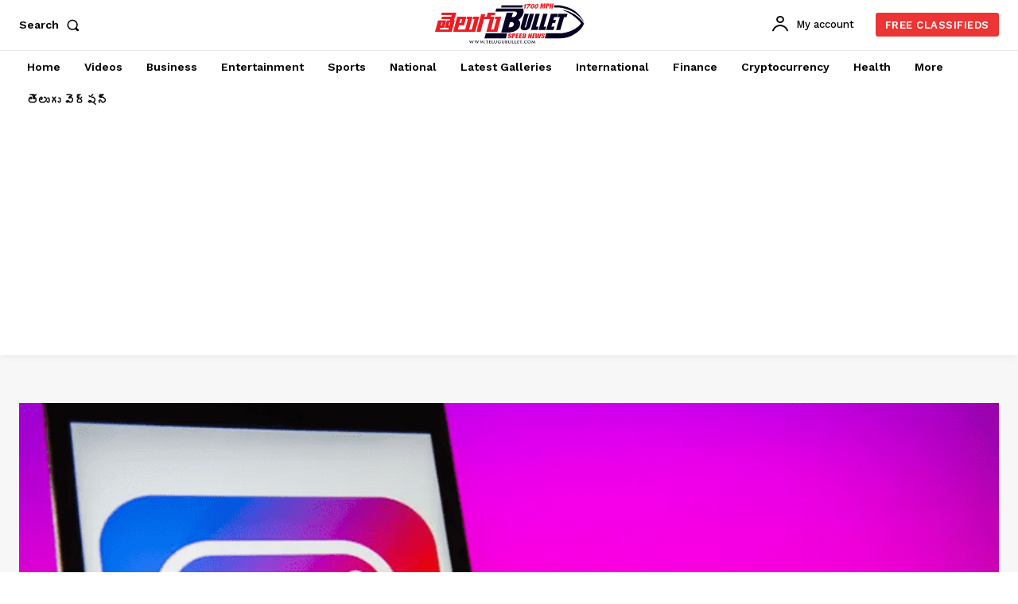

--- FILE ---
content_type: text/html; charset=utf-8
request_url: https://www.google.com/recaptcha/api2/aframe
body_size: 269
content:
<!DOCTYPE HTML><html><head><meta http-equiv="content-type" content="text/html; charset=UTF-8"></head><body><script nonce="6VkIEBwoyTy1OZ2MxpJHBA">/** Anti-fraud and anti-abuse applications only. See google.com/recaptcha */ try{var clients={'sodar':'https://pagead2.googlesyndication.com/pagead/sodar?'};window.addEventListener("message",function(a){try{if(a.source===window.parent){var b=JSON.parse(a.data);var c=clients[b['id']];if(c){var d=document.createElement('img');d.src=c+b['params']+'&rc='+(localStorage.getItem("rc::a")?sessionStorage.getItem("rc::b"):"");window.document.body.appendChild(d);sessionStorage.setItem("rc::e",parseInt(sessionStorage.getItem("rc::e")||0)+1);localStorage.setItem("rc::h",'1764464586791');}}}catch(b){}});window.parent.postMessage("_grecaptcha_ready", "*");}catch(b){}</script></body></html>